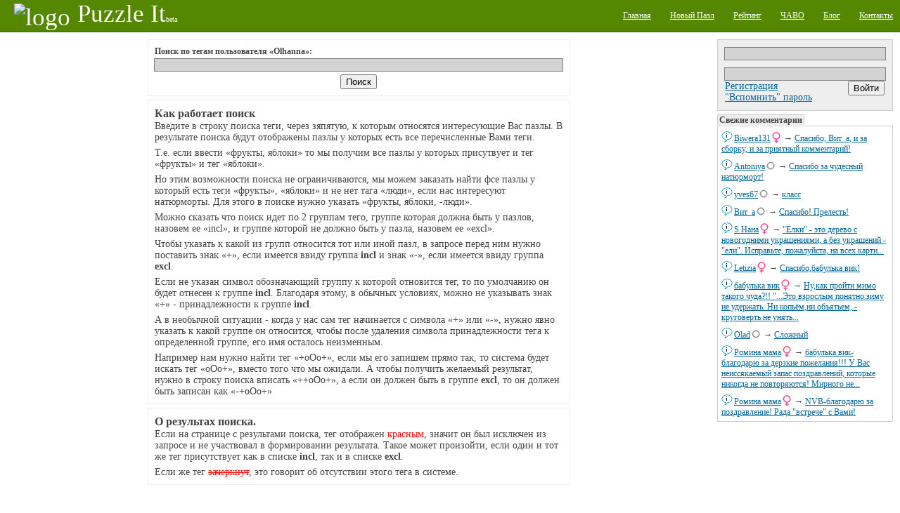

--- FILE ---
content_type: text/html;charset=utf-8
request_url: http://puzzleit.org/users/olhanna/tag/%D0%BB%D1%8E%D0%B4%D0%B8,%D0%BF%D0%BE%D1%86%D0%B5%D0%BB%D1%83%D0%B8,%D1%81%D1%82%D0%B8%D1%85%D0%B8%D1%8F,%D1%82%D0%BE%D1%80%D0%BD%D0%B0%D0%B4%D0%BE/!%D1%81%D1%88%D0%B0,%D0%BF%D0%BE%D0%BB%D0%B5/tags_search.x?_ieq=0
body_size: 7420
content:
<?xml version="1.0" encoding="UTF-8"?>
<!DOCTYPE html PUBLIC "-//W3C//DTD XHTML 1.0 Strict//EN" "http://www.w3.org/TR/xhtml1/DTD/xhtml1-strict.dtd">
<html xmlns="http://www.w3.org/1999/xhtml" xml:lang="ru" lang="ru">
<!-- app version: 2021.4.0dev0 -->
<head>
  <title>PuzzleIt! - Поиск по тегам</title>
  <meta name="keywords" content="jigsaw puzzle, online game, puzzle, relax, отдых, паззлы, пазл, сетевая игра" />
  <meta name="description" content="Создавайте и собирайте пазлы на нашем PuzzleIt! Широкий выбор готовых для сборки пазлов и возможность создать пазл из любой Вашей картинки. Для сборки пазлов не нужно ничего кроме современного браузера(флеш не нужен)." />
  <link href="/css/generic.css" rel="stylesheet" type="text/css" />
  <link href="/css/input.css" rel="stylesheet" type="text/css" />
  <script src="/js/jquery.js" type="text/javascript"></script>
  <script src="/js/jquery.tools.js" type="text/javascript"></script>
  <script src="/js/generic.js" type="text/javascript"></script>
  <script src="/js/ui.js" type="text/javascript"></script>

<script type="text/javascript"><!--
  var _gaq = _gaq || [];
  _gaq.push(['_setAccount', 'UA-20014410-1']);
  _gaq.push(['_trackPageview']);

  (function() {
    var ga = document.createElement('script'); ga.type = 'text/javascript'; ga.async = true;
    ga.src = ('https:' == document.location.protocol ? 'https://ssl' : 'http://www') + '.google-analytics.com/ga.js';
    var s = document.getElementsByTagName('script')[0]; s.parentNode.insertBefore(ga, s);
  })();
//-->
</script>

  <script type="text/javascript"> 
  /* <![CDATA[ */
  var $buoop = {} 
  $buoop.ol = window.onload; 
  window.onload=function(){ 
     try {if ($buoop.ol) $buoop.ol();}catch (e) {} 
     var e = document.createElement("script"); 
     e.setAttribute("type", "text/javascript"); 
     e.setAttribute("src", "http://browser-update.org/update.js"); 
     document.body.appendChild(e); 
  } 
  /* ]]> */
  </script>

  <link rel="icon" href="/favicon.ico" type="image/x-icon" />
</head>
<!-- body -->
<body>
  <div class="hidden">
    <!-- preload images -->
    <img src="/res/wait.gif" alt="...wait..." />
  </div>
  <div class="page">
    <div class="upper">
      <div class="left logo">
        <a  href="/"><img src="/res/logo.png" alt="logo" /><span class="name">Puzzle It</span><span class="comment">beta</span></a>
      </div>
      <div class="right menu">
        <ul>
          <li><a href="/"><span>Главная</span></a></li>
          <li><a href="/upload/"><span>Новый Пазл</span></a></li>
          <li><a href="/users/"><span>Рейтинг</span></a></li>
          <li><a href="/faq/"><span>ЧАВО</span></a></li>
          <li><a href="/blog/"><span>Блог</span></a></li>
          <li><a href="/contacts/"><span>Контакты</span></a></li>
        </ul>
      </div>
    </div>

    <div class="middle">
      <!-- side right - hajime -->
      <div class="side_right">
        <div class="vspace float_wrap user_block">
          <div class="input auth-block">
            <form id="login-form" action="/auth/" method="post" enctype="multipart/form-data">
              <div class="hidden">
                <input type="hidden" name="url" value="http://127.0.0.1:8001/users/olhanna/tag/люди,поцелуи,стихия,торнадо/!сша,поле/tags_search.x" />
              </div><div>
                <input type="text" name="user_name" />
                <input type="password" name="user_password" />
              </div>
              <div class="hbox_l">
              <div>
                <a href="/acc/create/">Регистрация</a><br />
                <a href="/acc/recovery/">"Вспомнить" пароль</a>
              </div>
              <div class="hbox_r">
                <div onclick="$('#login-form').submit();" class="button authorize">
                  <input type="submit" value='Войти' />
                </div>
              </div>
              </div>
            </form>
          </div>
        </div>


        <div class="vspace pannel commtape">
          <h3 class="vspace">Свежие комментарии</h3>
          <div class="body">
            <div class="vspace ent">
            <div class="content">
              <span class="username"><a href="/users/biwera131/">Biwera131</a><img src="/images/icons/gender_female.png" alt="female" class="gender" /></span> → 
              <a href="/80f58d072d9d2b6735e8cbd2cc15a7eb/rating/#856421">Спасибо, Вит_а, и за сборку, и за приятный комментарий!</a>
            </div>
            <a class="dummy" href="/80f58d072d9d2b6735e8cbd2cc15a7eb/rating/" image_id="80f58d072d9d2b6735e8cbd2cc15a7eb"><img src="/images/chat.png" alt="msg" /></a>
            </div>
            <div class="vspace ent">
            <div class="content">
              <span class="username"><a href="/users/antoniya/">Antoniya</a><img src="/images/icons/gender_other.png" alt="gender unspecified" class="gender" /></span> → 
              <a href="/251d0f0bfeba7d09b87fe636667891f6/rating/#856419">Спасибо за чудесный натюрморт!</a>
            </div>
            <a class="dummy" href="/251d0f0bfeba7d09b87fe636667891f6/rating/" image_id="251d0f0bfeba7d09b87fe636667891f6"><img src="/images/chat.png" alt="msg" /></a>
            </div>
            <div class="vspace ent">
            <div class="content">
              <span class="username"><a href="/users/yves67/">yves67</a><img src="/images/icons/gender_other.png" alt="gender unspecified" class="gender" /></span> → 
              <a href="/0a9abc0227d6c89681e898b941e8d3d7/rating/#856417">класс</a>
            </div>
            <a class="dummy" href="/0a9abc0227d6c89681e898b941e8d3d7/rating/" image_id="0a9abc0227d6c89681e898b941e8d3d7"><img src="/images/chat.png" alt="msg" /></a>
            </div>
            <div class="vspace ent">
            <div class="content">
              <span class="username"><a href="/users/%D0%B2%D0%B8%D1%82_%D0%B0/">Вит_а</a><img src="/images/icons/gender_other.png" alt="gender unspecified" class="gender" /></span> → 
              <a href="/80f58d072d9d2b6735e8cbd2cc15a7eb/rating/#856415">Спасибо! Прелесть!</a>
            </div>
            <a class="dummy" href="/80f58d072d9d2b6735e8cbd2cc15a7eb/rating/" image_id="80f58d072d9d2b6735e8cbd2cc15a7eb"><img src="/images/chat.png" alt="msg" /></a>
            </div>
            <div class="vspace ent">
            <div class="content">
              <span class="username"><a href="/users/s%20%D0%BD%D0%B0%D0%BD%D0%B0/">S Нана</a><img src="/images/icons/gender_female.png" alt="female" class="gender" /></span> → 
              <a href="/d46817454fc8e94f7e8320e69257026b/rating/#856413">&quot;Ёлки&quot; - это дерево с новогодними украшениями, а без украшений - &quot;ели&quot;. Исправьте, пожалуйста, на всех карти...</a>
            </div>
            <a class="dummy" href="/d46817454fc8e94f7e8320e69257026b/rating/" image_id="d46817454fc8e94f7e8320e69257026b"><img src="/images/chat.png" alt="msg" /></a>
            </div>
            <div class="vspace ent">
            <div class="content">
              <span class="username"><a href="/users/letizia/">Letizia</a><img src="/images/icons/gender_female.png" alt="female" class="gender" /></span> → 
              <a href="/23544e14b728432fd2ea04fc8baaeae8/rating/#856411">Спасибо,бабулька вик!</a>
            </div>
            <a class="dummy" href="/23544e14b728432fd2ea04fc8baaeae8/rating/" image_id="23544e14b728432fd2ea04fc8baaeae8"><img src="/images/chat.png" alt="msg" /></a>
            </div>
            <div class="vspace ent">
            <div class="content">
              <span class="username"><a href="/users/%D0%B1%D0%B0%D0%B1%D1%83%D0%BB%D1%8C%D0%BA%D0%B0%20%D0%B2%D0%B8%D0%BA/">бабулька вик</a><img src="/images/icons/gender_female.png" alt="female" class="gender" /></span> → 
              <a href="/23544e14b728432fd2ea04fc8baaeae8/rating/#856407">Ну,как пройти мимо такого чуда?!! 
&quot;...Это взрослым понятно:зиму не удержать. 
Ни копьём,ни объятьем, - круговерть не унять...</a>
            </div>
            <a class="dummy" href="/23544e14b728432fd2ea04fc8baaeae8/rating/" image_id="23544e14b728432fd2ea04fc8baaeae8"><img src="/images/chat.png" alt="msg" /></a>
            </div>
            <div class="vspace ent">
            <div class="content">
              <span class="username"><a href="/users/olad/">Olad</a><img src="/images/icons/gender_other.png" alt="gender unspecified" class="gender" /></span> → 
              <a href="/77097dea55f759f8b08cfd73bb941b24/rating/#856405">Сложный</a>
            </div>
            <a class="dummy" href="/77097dea55f759f8b08cfd73bb941b24/rating/" image_id="77097dea55f759f8b08cfd73bb941b24"><img src="/images/chat.png" alt="msg" /></a>
            </div>
            <div class="vspace ent">
            <div class="content">
              <span class="username"><a href="/users/%D1%80%D0%BE%D0%BC%D0%B8%D0%BD%D0%B0%20%D0%BC%D0%B0%D0%BC%D0%B0/">Ромина мама</a><img src="/images/icons/gender_female.png" alt="female" class="gender" /></span> → 
              <a href="/8ee5c574330cedfd53d62f5f5cdd1ea5/rating/#856403">бабулька вик-благодарю за дерзкие пожелания!!! У Вас неиссякаемый запас поздравлений, которые никогда не повторяются! Мирного не...</a>
            </div>
            <a class="dummy" href="/8ee5c574330cedfd53d62f5f5cdd1ea5/rating/" image_id="8ee5c574330cedfd53d62f5f5cdd1ea5"><img src="/images/chat.png" alt="msg" /></a>
            </div>
            <div class="vspace ent">
            <div class="content">
              <span class="username"><a href="/users/%D1%80%D0%BE%D0%BC%D0%B8%D0%BD%D0%B0%20%D0%BC%D0%B0%D0%BC%D0%B0/">Ромина мама</a><img src="/images/icons/gender_female.png" alt="female" class="gender" /></span> → 
              <a href="/8ee5c574330cedfd53d62f5f5cdd1ea5/rating/#856401">NVB-благодарю за поздравление! Рада &quot;встрече&quot; с Вами!</a>
            </div>
            <a class="dummy" href="/8ee5c574330cedfd53d62f5f5cdd1ea5/rating/" image_id="8ee5c574330cedfd53d62f5f5cdd1ea5"><img src="/images/chat.png" alt="msg" /></a>
            </div>
          </div>
        </div>

        <div class="vspace banner">
<div class="google-ad-240x400-wrapper">
<script async src="https://pagead2.googlesyndication.com/pagead/js/adsbygoogle.js"></script>
<!-- sideblock-240x400 -->
<ins class="adsbygoogle"
     style="display:inline-block;width:240px;height:400px"
     data-ad-client="ca-pub-4700041828714902"
     data-ad-slot="5009105614"></ins>
<script>
(adsbygoogle = window.adsbygoogle || []).push({});
</script>
</div>

        </div>

        <div class="vspace pannel tagscloud">
          <h3>Облако тегов</h3>
          <div class="body">
          <form class="tags_search float_wrap vspace" method="get" action="/tag/" accept-charset="UTF-8">
            <div>
              <input class="inner" type="text" name="q" />
              <input class="inner" type="submit" value="Поиск" />
            </div>
          </form>
          <div class="vspace">
<!-- generated at: 2026-01-17 11:44:01 -->
<span style="font-size: 11px"><a href="/tag/%D0%BC%D1%83%D0%B6%D1%87%D0%B8%D0%BD%D1%8B/">мужчины</a></span>
<span style="font-size: 10px"><a href="/tag/%D1%85%D1%80%D0%B0%D0%BC%D1%8B/">храмы</a></span>
<span style="font-size: 12px"><a href="/tag/%D0%BD%D0%B0%D1%82%D1%8E%D1%80%D0%BC%D0%BE%D1%80%D1%82/">натюрморт</a></span>
<span style="font-size: 11px"><a href="/tag/%D0%B7%D0%B0%D0%BA%D0%B0%D1%82/">закат</a></span>
<span style="font-size: 10px"><a href="/tag/%D1%84%D1%80%D1%83%D0%BA%D1%82%D1%8B/">фрукты</a></span>
<span style="font-size: 10px"><a href="/tag/%D0%BC%D1%83%D0%BB%D1%8C%D1%82%D1%84%D0%B8%D0%BB%D1%8C%D0%BC%D1%8B/">мультфильмы</a></span>
<span style="font-size: 10px"><a href="/tag/%D0%BD%D0%B5%D0%B1%D0%BE/">небо</a></span>
<span style="font-size: 10px"><a href="/tag/%D0%9D%D0%BE%D0%B2%D1%8B%D0%B9%20%D0%B3%D0%BE%D0%B4/">Новый год</a></span>
<span style="font-size: 10px"><a href="/tag/%D0%BF%D0%BE%D0%BB%D0%BE%D1%81%D0%BA%D0%B8/">полоски</a></span>
<span style="font-size: 10px"><a href="/tag/%D1%8F%D0%B3%D0%BE%D0%B4%D1%8B/">ягоды</a></span>
<span style="font-size: 10px"><a href="/tag/%D0%BC%D0%B5%D0%B1%D0%B5%D0%BB%D1%8C/">мебель</a></span>
<span style="font-size: 10px"><a href="/tag/%D0%BA%D0%B2%D0%B0%D0%B4%D1%80%D0%B0%D1%82%D1%8B/">квадраты</a></span>
<span style="font-size: 10px"><a href="/tag/%D0%BE%D0%B7%D0%B5%D1%80%D0%BE/">озеро</a></span>
<span style="font-size: 10px"><a href="/tag/%D0%B6%D0%B8%D0%B2%D0%BE%D1%82%D0%BD%D1%8B%D0%B5/">животные</a></span>
<span style="font-size: 10px"><a href="/tag/%D1%81%D1%8E%D1%80%D1%80%D0%B5%D0%B0%D0%BB%D0%B8%D0%B7%D0%BC/">сюрреализм</a></span>
<span style="font-size: 12px"><a href="/tag/%D0%B4%D0%BE%D0%BC%D0%B8%D0%BA%D0%B8/">домики</a></span>
<span style="font-size: 23px"><a href="/tag/%D0%BA%D0%BE%D0%BB%D0%BB%D0%B0%D0%B6/">коллаж</a></span>
<span style="font-size: 11px"><a href="/tag/%D0%B0%D1%80%D1%85%D0%B8%D1%82%D0%B5%D0%BA%D1%82%D1%83%D1%80%D0%B0/">архитектура</a></span>
<span style="font-size: 20px"><a href="/tag/%D0%B0%D0%BD%D0%B8%D0%BC%D0%B8%D1%80%D0%BE%D0%B2%D0%B0%D0%BD%D0%BD%D1%8B%D0%B5/">анимированные</a></span>
<span style="font-size: 11px"><a href="/tag/%D0%B1%D1%83%D0%BA%D0%B5%D1%82%D1%8B/">букеты</a></span>
<span style="font-size: 10px"><a href="/tag/%D0%B7%D0%B0%D0%BC%D0%BA%D0%B8/">замки</a></span>
<span style="font-size: 12px"><a href="/tag/%D0%B4%D0%BE%D0%BC%D0%B0/">дома</a></span>
<span style="font-size: 23px"><a href="/tag/%D0%B4%D0%B5%D0%B2%D1%83%D1%88%D0%BA%D0%B8/">девушки</a></span>
<span style="font-size: 12px"><a href="/tag/%D0%B8%D0%BD%D1%82%D0%B5%D1%80%D1%8C%D0%B5%D1%80%D1%8B/">интерьеры</a></span>
<span style="font-size: 12px"><a href="/tag/%D0%BA%D0%BE%D1%88%D0%BA%D0%B8/">кошки</a></span>
<span style="font-size: 14px"><a href="/tag/%D1%80%D0%B8%D1%81%D1%83%D0%BD%D0%BE%D0%BA/">рисунок</a></span>
<span style="font-size: 10px"><a href="/tag/%D0%BF%D0%BE%D1%80%D1%82%D1%80%D0%B5%D1%82/">портрет</a></span>
<span style="font-size: 14px"><a href="/tag/%D0%B6%D0%B5%D0%BD%D1%89%D0%B8%D0%BD%D1%8B/">женщины</a></span>
<span style="font-size: 10px"><a href="/tag/%D0%BA%D0%BE%D1%82%D1%8F%D1%82%D0%B0/">котята</a></span>
<span style="font-size: 10px"><a href="/tag/%D0%B4%D0%B5%D1%82%D1%81%D0%BA%D0%B8%D0%B9/">детский</a></span>
<span style="font-size: 11px"><a href="/tag/%D0%B7%D0%B8%D0%BC%D0%B0/">зима</a></span>
<span style="font-size: 11px"><a href="/tag/%D0%B4%D0%B5%D1%82%D0%B8/">дети</a></span>
<span style="font-size: 10px"><a href="/tag/%D1%83%D0%B7%D0%BE%D1%80%D1%8B/">узоры</a></span>
<span style="font-size: 10px"><a href="/tag/%D1%84%D1%8D%D0%BD%D1%82%D0%B5%D0%B7%D0%B8/">фэнтези</a></span>
<span style="font-size: 11px"><a href="/tag/%D1%80%D0%B5%D0%BA%D0%B8/">реки</a></span>
<span style="font-size: 12px"><a href="/tag/%D0%BC%D0%BE%D1%80%D0%B5/">море</a></span>
<span style="font-size: 10px"><a href="/tag/%D0%BF%D0%B0%D1%80%D1%8B/">пары</a></span>
<span style="font-size: 10px"><a href="/tag/%D1%82%D1%8E%D0%BB%D1%8C%D0%BF%D0%B0%D0%BD%D1%8B/">тюльпаны</a></span>
<span style="font-size: 14px"><a href="/tag/%D0%BF%D0%B5%D0%B9%D0%B7%D0%B0%D0%B6/">пейзаж</a></span>
<span style="font-size: 26px"><a href="/tag/%D1%86%D0%B2%D0%B5%D1%82%D1%8B/">цветы</a></span>
<span style="font-size: 10px"><a href="/tag/%D0%B3%D0%BE%D1%80%D0%BE%D0%B4/">город</a></span>
<span style="font-size: 10px"><a href="/tag/%D0%B1%D0%B0%D0%B1%D0%BE%D1%87%D0%BA%D0%B8/">бабочки</a></span>
<span style="font-size: 11px"><a href="/tag/%D0%BE%D1%81%D0%B5%D0%BD%D1%8C/">осень</a></span>
<span style="font-size: 21px"><a href="/tag/%D1%86%D0%B2%D0%B5%D1%82%D0%B0/">цвета</a></span>
<span style="font-size: 15px"><a href="/tag/%D0%BF%D1%80%D0%B8%D1%80%D0%BE%D0%B4%D0%B0/">природа</a></span>
<span style="font-size: 15px"><a href="/tag/%D1%82%D0%B5%D0%BA%D1%81%D1%82%D1%83%D1%80%D1%8B/">текстуры</a></span>
<span style="font-size: 11px"><a href="/tag/%D0%B4%D0%B5%D1%80%D0%B5%D0%B2%D1%8C%D1%8F/">деревья</a></span>
<span style="font-size: 10px"><a href="/tag/%D0%B2%D0%B0%D0%B7%D1%8B/">вазы</a></span>
<span style="font-size: 11px"><a href="/tag/%D1%80%D0%BE%D0%B7%D1%8B/">розы</a></span>
<span style="font-size: 12px"><a href="/tag/%D0%BF%D1%82%D0%B8%D1%86%D1%8B/">птицы</a></span>
<span style="font-size: 10px"><a href="/tag/%D1%8D%D1%82%D0%B0%D0%B6%D0%B5%D1%80%D0%BA%D0%B0/">этажерка</a></span>
<span style="font-size: 10px"><a href="/tag/%D0%BB%D1%8E%D0%B4%D0%B8/">люди</a></span>
<span style="font-size: 10px"><a href="/tag/%D1%81%D0%BE%D0%B1%D0%B0%D0%BA%D0%B8/">собаки</a></span>
<span style="font-size: 30px"><a href="/tag/%D0%B6%D0%B8%D0%B2%D0%BE%D0%BF%D0%B8%D1%81%D1%8C/">живопись</a></span>
<span style="font-size: 10px"><a href="/tag/%D0%BB%D0%B5%D1%81/">лес</a></span>
<span style="font-size: 10px"><a href="/tag/%D1%81%D0%BA%D0%B0%D0%B7%D0%BA%D0%B8/">сказки</a></span>
<span style="font-size: 10px"><a href="/tag/%D1%87%D0%B0%D1%88%D0%BA%D0%B8/">чашки</a></span>
<span style="font-size: 11px"><a href="/tag/%D0%B4%D0%B5%D0%B2%D0%BE%D1%87%D0%BA%D0%B8/">девочки</a></span>
<span style="font-size: 12px"><a href="/tag/%D0%B3%D0%BE%D1%80%D1%8B/">горы</a></span>
<span style="font-size: 10px"><a href="/tag/%D1%86%D0%B2%D0%B5%D1%82%D0%BE%D0%BA/">цветок</a></span>

          </div>
          </div>
        </div>

        <div class="vspace">
          <del class="hidden"><![CDATA[<noindex>]]></del>
            <div class="counter_wrap">
<!-- I.UA counter --><a href="http://www.i.ua/" target="_blank" onclick="this.href='http://i.ua/r.php?91473';" title="Rated by I.UA">
<script type="text/javascript" language="javascript"><!--
iS='<img src="http://r.i.ua/s?u91473&p228&n'+Math.random();
iD=document;iD.cookie="iua=1";if(iD.cookie)iS+='&c1';
iS+='&d'+(screen.colorDepth?screen.colorDepth:screen.pixelDepth)
+"&w"+screen.width+'&h'+screen.height;
iT=iD.referrer.slice(7);iH=window.location.href.slice(7);
((iI=iT.indexOf('/'))!=-1)?(iT=iT.substring(0,iI)):(iI=iT.length);
if(iT!=iH.substring(0,iI))iS+='&f'+escape(iD.referrer.slice(7));
iS+='&r'+escape(iH);
iD.write(iS+'" border="0" width="160" height="19" />');
//--></script></a><!-- End of I.UA counter -->

            </div>
          <del class="hidden"><![CDATA[</noindex>]]></del>
        </div>
      </div><!-- side right - owaru -->
      <!-- side left - hajime -->
      <div class="side_left">



      <div class="wlimit_ctrl justify_center">
        <form class="tags_search_form brick vspace input" method="GET" action="tags_search.x" accept-charset="UTF-8">
          <div class="field">
            <h5>Поиск по тегам пользователя «Olhanna»:</h5>
            <input type="text" name="q" value="" />
          </div>
          <div class="field">
            <p class="text_center vspace"><input type="submit" value="Поиск" /></p>
          </div>
        </form>

        <div class="text brick vspace">
          <h3>Как работает поиск</h3>
          <p>Введите в строку поиска теги, через зяпятую, к которым относятся
          интересующие Вас пазлы. В результате поиска будут отображены пазлы у
          которых есть все перечисленные Вами теги.</p>

          <p>Т.е. если ввести «фрукты, яблоки» то мы получим все пазлы у
          которых присутвует и тег «фрукты» и тег «яблоки».</p>

          <p>Но этим возможности поиска не ограничиваются, мы можем заказать
          найти фсе пазлы у который есть теги «фрукты», «яблоки» и не нет тага
          «люди», если нас интересуют натюрморты. Для этого в поиске нужно
          указать «фрукты, яблоки, -люди».</p>

          <p>Можно сказать что поиск идет по 2 группам тего, группе которая
          должна быть у пазлов, назовем ее «incl», и группе которой не должно
          быть у пазла, назовем ее «excl».</p>

          <p>Чтобы указать к какой из групп относится тот или иной пазл, в
          запросе перед ним нужно поставить знак «+», если имеется ввиду группа
          <b>incl</b> и знак «-», если имеется ввиду группа <b>excl</b>.</p>

          <p>Если не указан символ обозначающий группу к которой отновится тег,
          то по умолчанию он будет отнесен к группе <b>incl</b>. Благодаря
          этому, в обычных условиях, можно не указывать знак «+» -
          принадлежности к группе <b>incl</b>.</p>

          <p>А в необычной ситуации - когда у нас сам тег начинается с символа
          «+» или «-», нужно явно указать к какой группе он относится, чтобы
          после удаления символа принадлежности тега к определенной группе, его
          имя осталось неизменным.</p>

          <p>Например нам нужно найти тег «+oOo+», если мы его запишем прямо
          так, то система будет искать тег «oOo+», вместо того что мы
          ожидали. А чтобы получить желаемый результат, нужно в строку поиска
          вписать «++oOo+», а если он должен быть в группе <b>excl</b>, то он
          должен быть записан как «-+oOo+»</p>
        </div>

        <div class="text brick vspace">
          <h3>О результах поиска.</h3>
          <p>Если на странице с результами поиска, тег отображен <span class="tag_ignore">
          красным</span>, значит он был исключен из запросе и не участвовал в
          формировании результата. Такое может произойти, если один и тот же
          тег присутствует как в списке <b>incl</b>, так и в списке
          <b>excl</b>.</p>

          <p>Если же тег <span class="tag_noent tag_ignore">зачеркнут</span>,
          это говорит об отсутствии этого тега в системе.</p>
        </div>
      </div>
      </div><!-- side left - owaru -->
      <div class="float_cancel"></div>
    </div>

    <div class="lower">
    &copy; 2009-2026 Puzzle It!
    </div>
  </div>
</body>
</html>


--- FILE ---
content_type: text/html; charset=utf-8
request_url: https://www.google.com/recaptcha/api2/aframe
body_size: 268
content:
<!DOCTYPE HTML><html><head><meta http-equiv="content-type" content="text/html; charset=UTF-8"></head><body><script nonce="lnPjd9MqgvOP5HH7XcQYDg">/** Anti-fraud and anti-abuse applications only. See google.com/recaptcha */ try{var clients={'sodar':'https://pagead2.googlesyndication.com/pagead/sodar?'};window.addEventListener("message",function(a){try{if(a.source===window.parent){var b=JSON.parse(a.data);var c=clients[b['id']];if(c){var d=document.createElement('img');d.src=c+b['params']+'&rc='+(localStorage.getItem("rc::a")?sessionStorage.getItem("rc::b"):"");window.document.body.appendChild(d);sessionStorage.setItem("rc::e",parseInt(sessionStorage.getItem("rc::e")||0)+1);localStorage.setItem("rc::h",'1768646066279');}}}catch(b){}});window.parent.postMessage("_grecaptcha_ready", "*");}catch(b){}</script></body></html>